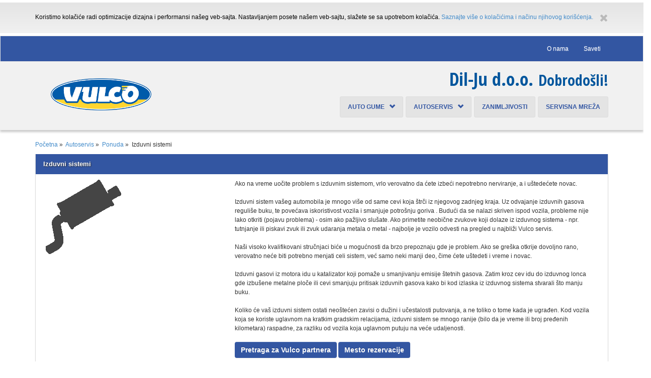

--- FILE ---
content_type: text/html; charset=UTF-8
request_url: https://dil-ju.vulco.rs/rs/autoservis/ponuda/izduvni-sistemi
body_size: 4757
content:
<!DOCTYPE html><html lang="rs"><head><script async src="https://www.googletagmanager.com/gtag/js?id=G-RRP1M35GB9"></script><script>
  window.dataLayer = window.dataLayer || [];
  function gtag(){dataLayer.push(arguments);}
  gtag('js', new Date());

  gtag('config', 'G-X4V3LSV3Z0');
</script><meta charset="utf-8"><meta http-equiv="X-UA-Compatible" content="IE=edge"><meta name="viewport" content="width=device-width, initial-scale=1.0"><meta name="description" content=""><meta name="author" content="W3M s.r.o., Slovakia"><base href="https://dil-ju.vulco.rs/" /><link href='//fonts.googleapis.com/css?family=Open+Sans+Condensed:300,700&subset=latin,latin-ext' rel='stylesheet' type='text/css'><link href="//netdna.bootstrapcdn.com/font-awesome/4.3.0/css/font-awesome.css" rel="stylesheet"><script src="//ajax.googleapis.com/ajax/libs/jquery/1.10.1/jquery.js"></script><script>window.jQuery || document.write('<script src="https://dil-ju.vulco.rs/addons/shared_addons/themes/vulco2014/js/vendor/jquery-1.10.1.js"><\/script>')</script><link rel="canonical" href="//vulco.rs/rs/autoservis/ponuda/izduvni-sistemi" /><meta name="keywords" content="" /><meta name="description" content="" /><title>Dil-Ju d.o.o. &bull; Izduvni sistemi</title><link rel="stylesheet" href="https://dil-ju.vulco.rs/assets/cache/3ebc6a8d6085d8cb78fba19a92414c1b.css" /><!--[if lt IE 9]><script src="https://oss.maxcdn.com/libs/html5shiv/3.7.0/html5shiv.js"></script><script src="https://oss.maxcdn.com/libs/respond.js/1.3.0/respond.min.js"></script><![endif]--><script src="https://dil-ju.vulco.rs/assets/cache/06ac77e6e93eb62683a2b85cbcf16864.js"></script><link rel="icon" href="https://dil-ju.vulco.rs/addons/shared_addons/themes/vulco2014/favicon.ico" type="image/x-icon"><link rel="shortcut icon" href="https://dil-ju.vulco.rs/addons/shared_addons/themes/vulco2014/favicon.ico" type="image/x-icon"><link rel="apple-touch-icon" href="https://dil-ju.vulco.rs/addons/shared_addons/themes/vulco2014/apple-touch-icon.png" /><link rel="apple-touch-icon" sizes="144x144" href="https://dil-ju.vulco.rs/addons/shared_addons/themes/vulco2014/apple-touch-icon-144x144.png" /><link rel="apple-touch-icon" sizes="114x114" href="https://dil-ju.vulco.rs/addons/shared_addons/themes/vulco2014/apple-touch-icon-114x114.png" /><link rel="apple-touch-icon" sizes="72x72" href="https://dil-ju.vulco.rs/addons/shared_addons/themes/vulco2014/apple-touch-icon-72x72.png" /><link rel="apple-touch-icon" sizes="57x57" href="https://dil-ju.vulco.rs/addons/shared_addons/themes/vulco2014/apple-touch-icon-57x57.png" /></head><body><div class="cookie"><div id="cookie-row" class="row cookie-bg" style="display: none;"><div class="col-sm-12"><div class="container margin20"><a href="#" class="close"><i class="fa fa-close"></i></a><div class="cookie-body">Koristimo kolačiće radi optimizacije dizajna i performansi našeg veb-sajta. Nastavljanjem posete našem veb-sajtu, slažete se sa upotrebom kolačića. <a href="https://dil-ju.vulco.rs/cookie_policy">Saznajte više o kolačićima i načinu njihovog korišćenja.</a></div></div></div></div><script type="text/javascript">
        $(function() {
            if ((!checkCookie('cC') || getCookie('cC') <= 1)) {
                $('#cookie-row').slideDown('fast');

                $('#cookie-row').on('click', '.close', function(){
                    $(this).parents('#cookie-row').slideUp('slow');
                    setCookie('cC',2,1);
                });
            } 
        });
    </script></div><div id="top-navbar" class="navbar navbar-default" role="navigation" ><div class="container hidden-xs"><ul class="nav navbar-nav navbar-right"> <li > <a href="https://dil-ju.vulco.rs/rs/o-nama" class="first" >O nama</a> </li> <li > <a href="https://dil-ju.vulco.rs/rs/saveti" class="last" >Saveti</a> </li> <li class="pos_relative hidden-xs"> </li> </ul></div><div class="visible-xs" style="margin:0;padding:0; ;right:0px;position: absolute;" ></div></div><div id="header-content"><div class="container"><div class="row" ><div id="logo-container" class="col-md-3"><br /><a class="logo" href="https://dil-ju.vulco.rs/"></a><br /><span id="logo-motto" class="vblue"></span></div><div class="col-md-9"><div class="row"><div class="col-md-12"><div class="row"><div class="col-md-4"><ul id="header-navbar-right" class="nav navbar-nav navbar-right"> </ul></div><div id="branch-header" class="col-md-8"><h1>Dil-Ju d.o.o.</h1><h2>Dobrodošli!</h2></div></div></div><div id="main-navbar" class="navbar navbar-default col-md-12" role="navigation"><div class="navbar-header"><button type="button" class="navbar-toggle" data-toggle="collapse" data-target=".navbar-collapse"> <span class="sr-only">Toggle navigation</span> <span class="icon-bar"></span> <span class="icon-bar"></span> <span class="icon-bar"></span> </button></div><div class="navbar-collapse collapse"><ul class="nav navbar-nav navbar-right"> <li class="dropdown"> <a href="https://dil-ju.vulco.rs/rs/autoservis/ponuda/gume" class="dropdown-toggle" > Auto Gume &nbsp; <span class="glyphicon glyphicon-chevron-down"></span> </a> <ul class="dropdown-menu"> <li> <a href="https://dil-ju.vulco.rs/rs/auto-gume/letnje-auto-gume" > Letnje Auto Gume </a> </li> <li> <a href="https://dil-ju.vulco.rs/rs/auto-gume/zimske-auto-gume" > Zimske Auto Gume </a> </li> <li> <a href="https://dil-ju.vulco.rs/rs/auto-gume/gume-za-sva-godisnja-doba" > Gume za sva godišnja doba </a> </li> <li> <a href="https://dil-ju.vulco.rs/rs/auto-gume/sistem-kontrole-pritiska-u-pneumaticima" > Sistem kontrole pritiska u pneumaticima </a> </li> </ul> </li> <li class="dropdown"> <a href="https://dil-ju.vulco.rs/rs/autoservis" class="dropdown-toggle" > Autoservis &nbsp; <span class="glyphicon glyphicon-chevron-down"></span> </a> <ul class="dropdown-menu"> <li> <a href="https://dil-ju.vulco.rs/rs/autoservis/ponuda" > Ponuda </a> </li> </ul> </li> <li> <a href="https://dil-ju.vulco.rs/rs/zanimljivosti" class="" > Zanimljivosti </a> </li> <li> <a href="https://dil-ju.vulco.rs/branch" class="last" > Servisna mreža </a> </li> </ul></div></div></div></div></div></div></div><div class="container"><p class="breadcrumbs"><a href="https://dil-ju.vulco.rs/rs">Početna</a>&nbsp;&raquo;&nbsp;
<a href="https://dil-ju.vulco.rs/rs/autoservis">Autoservis</a>&nbsp;&raquo;&nbsp;
<a href="https://dil-ju.vulco.rs/rs/autoservis/ponuda">Ponuda</a>&nbsp;&raquo;&nbsp;
<span class="current">Izduvni sistemi</span></p><div class="row margin10" ><div class="col-sm-12"><div class="panel panel-primary"><div class="panel-heading text-xl font-semibold p-4">Izduvni sistemi</div><div class="panel-body bg-white text-gray-800 p-4 rounded-b-lg""><div class="margin10 side-margin20 mb-4"><div class="row flex flex-wrap"><div class="col-md-4 w-full md:w-1/3 md:pr-5"><img src="https://dil-ju.vulco.rs/files/large/5c84dc2b9206a08f4b86c1a3bb930d75.png" alt="Izduvni sistemi" class="img-responsive w-full h-auto mx-auto rounded-md bg-gradient-to-b from-gray-100 to-gray-300 p-3"/></div><div class="col-md-8 w-full md:w-2/3"><h2 class="hidden">Izduvni sistemi</h2><article class="service_information prose max-w-none"> <article>
Ako na vreme uočite problem s izduvnim sistemom, vrlo verovatno da ćete izbeći nepotrebno nerviranje, a i uštedećete novac.<br /><br />Izduvni sistem vašeg automobila je mnogo više od same cevi koja štrči iz njegovog zadnjeg kraja. Uz odvajanje izduvnih gasova reguliše buku, te povećava iskoristivost vozila i smanjuje potrošnju goriva . Budući da se nalazi skriven ispod vozila, probleme nije lako otkriti (pojavu problema) - osim ako pažljivo slušate. Ako primetite neobične zvukove koji dolaze iz izduvnog sistema - npr. tutnjanje ili piskavi zvuk ili zvuk udaranja metala o metal - najbolje je vozilo odvesti na pregled u najbliži Vulco servis.<br /><br />Naši visoko kvalifikovani stručnjaci biće u mogućnosti da brzo prepoznaju gde je problem. Ako se greška otkrije dovoljno rano, verovatno neće biti potrebno menjati celi sistem, već samo neki manji deo, čime ćete uštedeti i vreme i novac.<br /><br />Izduvni gasovi iz motora idu u katalizator koji pomaže u smanjivanju emisije štetnih gasova. Zatim kroz cev idu do izduvnog lonca gde izbušene metalne ploče ili cevi smanjuju pritisak izduvnih gasova kako bi kod izlaska iz izduvnog sistema stvarali što manju buku.<br /><br />Koliko će vaš izduvni sistem ostati neoštećen zavisi o dužini i učestalosti putovanja, a ne toliko o tome kada je ugrađen. Kod vozila koja se koriste uglavnom na kratkim gradskim relacijama, izduvni sistem se mnogo ranije (bilo da je vreme ili broj pređenih kilometara) raspadne, za razliku od vozila koja uglavnom putuju na veće udaljenosti. </article><br/><div class="clear-both"></div><div class="clear-both py-3"></div><a class="btn btn-primary inline-block bg-primary-dark text-white font-semibold py-2 px-4 rounded hover:bg-primary" href="https://dil-ju.vulco.rs/branch">Pretraga za Vulco partnera</a> <a class="btn btn-primary inline-block bg-primary-dark text-white font-semibold py-2 px-4 rounded hover:bg-primary" href="https://dil-ju.vulco.rs/branch">Mesto rezervacije</a> </article></div></div></div></div></div></div></div></div><footer><div class="container"><div id="footer-navbar" class="navbar navbar-default" role="navigation"><div class="row" ><div class="col-sm-9"><ul id="footer-navigation" class="side-margin20 pull-left" > <li class="pull-left">
<a href="https://dil-ju.vulco.rs/" class="first has_children" ><h3>Vulco</h3></a> <ul class="footer-child-nav"> <li ><a href="https://dil-ju.vulco.rs/rs/o-nama" >O nama</a></li> </ul> </li>
<li class="pull-left">
<a href="https://dil-ju.vulco.rs/" class="has_children" ><h3>Naša preporuka</h3></a> <ul class="footer-child-nav"> <li ><a href="http://www.goodyear.eu/si_sr/" >Goodyear</a></li> <li ><a href="https://dil-ju.vulco.rs/rs/about-cooper" >Cooper</a></li> <li ><a href="http://www.fulda.com/fulda_si_sr/" >Fulda</a></li> <li ><a href="http://www.sava-tires.com/sava/sr/" >Sava</a></li> </ul> </li>
<li class="pull-left">
<a href="https://dil-ju.vulco.rs/" class="last has_children" ><h3>Naši partneri za rezervne delove</h3></a> <ul class="footer-child-nav"> <li ><a href="http://www.hofmann-srbija.com/" >Hofmann-Marinković</a></li> <li ><a href="http://www.tabbaterije.rs/" >Topla baterije</a></li> <li ><a href="http://www.technolub.rs" >Technolub</a></li> <li ><a href="https://gazela.rs/" target="_blank">Gazela komerc d.o.o.</a></li> <li ><a href="http://ciakrs.rs/" target="_blank">CIAK d.o.o.</a></li> </ul> </li> </ul></div><div class="col-sm-3"><div class="footer-address pull-right"><h3>Moj partner Vulco</h3><address><h4>Dil-Ju d.o.o.</h4>Dositejeva 71<br>21400 Bačka Palanka </address><p><a href="tel:021/ 750 263"> 021/ 750 263 </a></p><p><a href="mailto:dilju.bp@gmail.com"> dilju.bp@gmail.com </a></p><table class="opening_hours"> <tbody> <tr> <td> Pon: </td> <td> 08.00 do 17.00 </td> </tr> <tr> <td> Uto: </td> <td> 08.00 do 17.00 </td> </tr> <tr> <td> Sre: </td> <td> 08.00 do 17.00 </td> </tr> <tr> <td> Čet: </td> <td> 08.00 do 17.00 </td> </tr> <tr> <td> Pet: </td> <td> 08.00 do 17.00 </td> </tr> <tr> <td> Sub: </td> <td> 08.00 do 15.00 </td> </tr> <tr> <td> Ned: </td> <td> Neradni dan </td> </tr> </tbody>
</table><br/></div></div></div></div><div class="row" ><div class="pull-right"><div class="container"><div class="margin20 side-margin20 pull-right">&copy; 2013 - 2026 Ogranak Beograd, <a href="http://www.w3m.sk/" title="web sites created by" >web sites created by</a> - <a title="web sites created by" href="http://www.w3m.sk/" >W3M s.r.o.</a></div></div></div></div></div></footer><script src="https://dil-ju.vulco.rs/assets/cache/1e5206d1e7b7515bb9e2379402815296.js"></script><script>(function(w,d,s,l,i){w[l]=w[l]||[];w[l].push({'gtm.start':
new Date().getTime(),event:'gtm.js'});var f=d.getElementsByTagName(s)[0],
j=d.createElement(s),dl=l!='dataLayer'?'&l='+l:'';j.async=true;j.src=
'https://www.googletagmanager.com/gtm.js?id='+i+dl;f.parentNode.insertBefore(j,f);
})(window,document,'script','dataLayer','GTM-TDNN3MR');</script><noscript><iframe src="https://www.googletagmanager.com/ns.html?id=GTM-TDNN3MR"
height="0" width="0" style="display:none;visibility:hidden"></iframe></noscript><script>
  (function(i,s,o,g,r,a,m){i['GoogleAnalyticsObject']=r;i[r]=i[r]||function(){
  (i[r].q=i[r].q||[]).push(arguments)},i[r].l=1*new Date();a=s.createElement(o),
  m=s.getElementsByTagName(o)[0];a.async=1;a.src=g;m.parentNode.insertBefore(a,m)
  })(window,document,'script','//www.google-analytics.com/analytics.js','ga');

  ga('create', 'UA-3129539-29', 'auto');
  ga('send', 'pageview');

</script><script>
  (function(i,s,o,g,r,a,m){i['GoogleAnalyticsObject']=r;i[r]=i[r]||function(){
  (i[r].q=i[r].q||[]).push(arguments)},i[r].l=1*new Date();a=s.createElement(o),
  m=s.getElementsByTagName(o)[0];a.async=1;a.src=g;m.parentNode.insertBefore(a,m)
  })(window,document,'script','https://www.google-analytics.com/analytics.js','ga');

  ga('create', 'UA-53173912-17', 'auto');
  ga('send', 'pageview');

</script><script>
!function(f,b,e,v,n,t,s)
{if(f.fbq)return;n=f.fbq=function(){n.callMethod?
n.callMethod.apply(n,arguments):n.queue.push(arguments)};
if(!f._fbq)f._fbq=n;n.push=n;n.loaded=!0;n.version='2.0';
n.queue=[];t=b.createElement(e);t.async=!0;
t.src=v;s=b.getElementsByTagName(e)[0];
s.parentNode.insertBefore(t,s)}(window, document,'script',
'https://connect.facebook.net/en_US/fbevents.js');
fbq('init', '1640568359648001');
fbq('track', 'PageView');
</script><noscript><img height="1" width="1" style="display:none"
src="https://www.facebook.com/tr?id=1640568359648001&ev=PageView&noscript=1"
/></noscript></body></html>